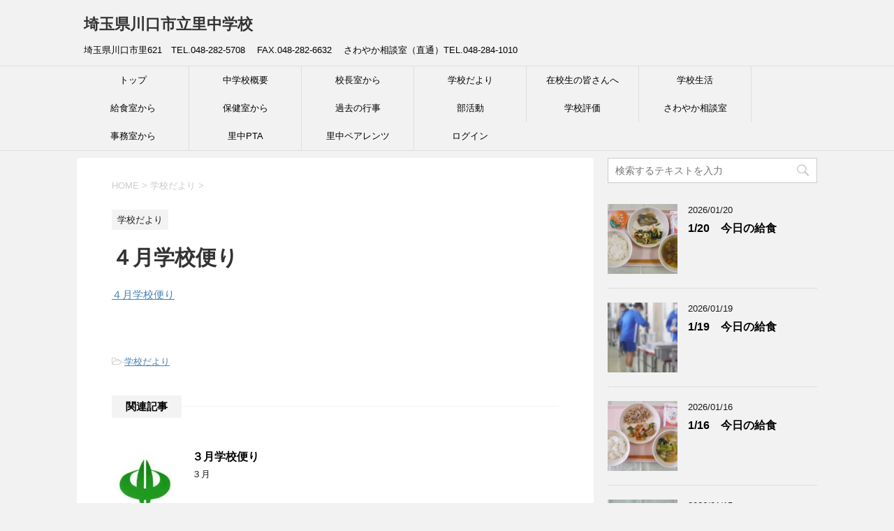

--- FILE ---
content_type: text/html; charset=UTF-8
request_url: http://sato-chu.com/2022/04/09/%EF%BC%94%E6%9C%88%E5%AD%A6%E6%A0%A1%E4%BE%BF%E3%82%8A/
body_size: 13149
content:
<!DOCTYPE html>
<!--[if lt IE 7]>
<html class="ie6" lang="ja"> <![endif]-->
<!--[if IE 7]>
<html class="i7" lang="ja"> <![endif]-->
<!--[if IE 8]>
<html class="ie" lang="ja"> <![endif]-->
<!--[if gt IE 8]><!-->
<html lang="ja">
	<!--<![endif]-->
	<head prefix="og: http://ogp.me/ns# fb: http://ogp.me/ns/fb# article: http://ogp.me/ns/article#">
		<meta charset="UTF-8" >
		<meta name="viewport" content="width=device-width,initial-scale=1.0,user-scalable=yes">
		<meta name="format-detection" content="telephone=no" >

<!-- Google Tag Manager -->
<script>(function(w,d,s,l,i){w[l]=w[l]||[];w[l].push({'gtm.start':
new Date().getTime(),event:'gtm.js'});var f=d.getElementsByTagName(s)[0],
j=d.createElement(s),dl=l!='dataLayer'?'&l='+l:'';j.async=true;j.src=
'https://www.googletagmanager.com/gtm.js?id='+i+dl;f.parentNode.insertBefore(j,f);
})(window,document,'script','dataLayer','GTM-N7NBPQL');</script>
<!-- End Google Tag Manager -->

		
		
		<link rel="alternate" type="application/rss+xml" title="埼玉県川口市立里中学校 RSS Feed" href="http://sato-chu.com/feed/" />
		<link rel="pingback" href="http://sato-chu.com/xmlrpc.php" >
		<!--[if lt IE 9]>
		<script src="http://css3-mediaqueries-js.googlecode.com/svn/trunk/css3-mediaqueries.js"></script>
		<script src="http://sato-chu.com/wp-content/themes/stinger8/js/html5shiv.js"></script>
		<![endif]-->
				<meta name='robots' content='index, follow, max-image-preview:large, max-snippet:-1, max-video-preview:-1' />
	<style>img:is([sizes="auto" i], [sizes^="auto," i]) { contain-intrinsic-size: 3000px 1500px }</style>
	
	<!-- This site is optimized with the Yoast SEO plugin v26.1.1 - https://yoast.com/wordpress/plugins/seo/ -->
	<title>４月学校便り - 埼玉県川口市立里中学校</title>
	<link rel="canonical" href="http://sato-chu.com/2022/04/09/４月学校便り/" />
	<meta property="og:locale" content="ja_JP" />
	<meta property="og:type" content="article" />
	<meta property="og:title" content="４月学校便り - 埼玉県川口市立里中学校" />
	<meta property="og:description" content="４月学校便り" />
	<meta property="og:url" content="http://sato-chu.com/2022/04/09/４月学校便り/" />
	<meta property="og:site_name" content="埼玉県川口市立里中学校" />
	<meta property="article:published_time" content="2022-04-09T03:13:49+00:00" />
	<meta property="article:modified_time" content="2023-04-15T16:45:11+00:00" />
	<meta property="og:image" content="http://sato-chu.com/wp-content/uploads/2017/04/cropped-kousyou.jpg" />
	<meta property="og:image:width" content="512" />
	<meta property="og:image:height" content="512" />
	<meta property="og:image:type" content="image/jpeg" />
	<meta name="author" content="教頭" />
	<meta name="twitter:card" content="summary_large_image" />
	<meta name="twitter:label1" content="執筆者" />
	<meta name="twitter:data1" content="教頭" />
	<script type="application/ld+json" class="yoast-schema-graph">{"@context":"https://schema.org","@graph":[{"@type":"Article","@id":"http://sato-chu.com/2022/04/09/%ef%bc%94%e6%9c%88%e5%ad%a6%e6%a0%a1%e4%be%bf%e3%82%8a/#article","isPartOf":{"@id":"http://sato-chu.com/2022/04/09/%ef%bc%94%e6%9c%88%e5%ad%a6%e6%a0%a1%e4%be%bf%e3%82%8a/"},"author":{"name":"教頭","@id":"http://sato-chu.com/#/schema/person/7cae2a29bdb687c3a899e719758922f9"},"headline":"４月学校便り","datePublished":"2022-04-09T03:13:49+00:00","dateModified":"2023-04-15T16:45:11+00:00","mainEntityOfPage":{"@id":"http://sato-chu.com/2022/04/09/%ef%bc%94%e6%9c%88%e5%ad%a6%e6%a0%a1%e4%be%bf%e3%82%8a/"},"wordCount":0,"publisher":{"@id":"http://sato-chu.com/#organization"},"image":{"@id":"http://sato-chu.com/2022/04/09/%ef%bc%94%e6%9c%88%e5%ad%a6%e6%a0%a1%e4%be%bf%e3%82%8a/#primaryimage"},"thumbnailUrl":"http://sato-chu.com/wp-content/uploads/2017/04/cropped-kousyou.jpg","articleSection":["学校だより"],"inLanguage":"ja"},{"@type":"WebPage","@id":"http://sato-chu.com/2022/04/09/%ef%bc%94%e6%9c%88%e5%ad%a6%e6%a0%a1%e4%be%bf%e3%82%8a/","url":"http://sato-chu.com/2022/04/09/%ef%bc%94%e6%9c%88%e5%ad%a6%e6%a0%a1%e4%be%bf%e3%82%8a/","name":"４月学校便り - 埼玉県川口市立里中学校","isPartOf":{"@id":"http://sato-chu.com/#website"},"primaryImageOfPage":{"@id":"http://sato-chu.com/2022/04/09/%ef%bc%94%e6%9c%88%e5%ad%a6%e6%a0%a1%e4%be%bf%e3%82%8a/#primaryimage"},"image":{"@id":"http://sato-chu.com/2022/04/09/%ef%bc%94%e6%9c%88%e5%ad%a6%e6%a0%a1%e4%be%bf%e3%82%8a/#primaryimage"},"thumbnailUrl":"http://sato-chu.com/wp-content/uploads/2017/04/cropped-kousyou.jpg","datePublished":"2022-04-09T03:13:49+00:00","dateModified":"2023-04-15T16:45:11+00:00","breadcrumb":{"@id":"http://sato-chu.com/2022/04/09/%ef%bc%94%e6%9c%88%e5%ad%a6%e6%a0%a1%e4%be%bf%e3%82%8a/#breadcrumb"},"inLanguage":"ja","potentialAction":[{"@type":"ReadAction","target":["http://sato-chu.com/2022/04/09/%ef%bc%94%e6%9c%88%e5%ad%a6%e6%a0%a1%e4%be%bf%e3%82%8a/"]}]},{"@type":"ImageObject","inLanguage":"ja","@id":"http://sato-chu.com/2022/04/09/%ef%bc%94%e6%9c%88%e5%ad%a6%e6%a0%a1%e4%be%bf%e3%82%8a/#primaryimage","url":"http://sato-chu.com/wp-content/uploads/2017/04/cropped-kousyou.jpg","contentUrl":"http://sato-chu.com/wp-content/uploads/2017/04/cropped-kousyou.jpg","width":512,"height":512},{"@type":"BreadcrumbList","@id":"http://sato-chu.com/2022/04/09/%ef%bc%94%e6%9c%88%e5%ad%a6%e6%a0%a1%e4%be%bf%e3%82%8a/#breadcrumb","itemListElement":[{"@type":"ListItem","position":1,"name":"ホーム","item":"http://sato-chu.com/"},{"@type":"ListItem","position":2,"name":"４月学校便り"}]},{"@type":"WebSite","@id":"http://sato-chu.com/#website","url":"http://sato-chu.com/","name":"埼玉県川口市立里中学校","description":"埼玉県川口市里621　TEL.048-282-5708 　FAX.048-282-6632 　さわやか相談室（直通）TEL.048-284-1010","publisher":{"@id":"http://sato-chu.com/#organization"},"potentialAction":[{"@type":"SearchAction","target":{"@type":"EntryPoint","urlTemplate":"http://sato-chu.com/?s={search_term_string}"},"query-input":{"@type":"PropertyValueSpecification","valueRequired":true,"valueName":"search_term_string"}}],"inLanguage":"ja"},{"@type":"Organization","@id":"http://sato-chu.com/#organization","name":"埼玉県川口市立里中学校","url":"http://sato-chu.com/","logo":{"@type":"ImageObject","inLanguage":"ja","@id":"http://sato-chu.com/#/schema/logo/image/","url":"https://sato-chu.com/wp-content/uploads/2017/04/kousyou.jpg","contentUrl":"https://sato-chu.com/wp-content/uploads/2017/04/kousyou.jpg","width":267,"height":256,"caption":"埼玉県川口市立里中学校"},"image":{"@id":"http://sato-chu.com/#/schema/logo/image/"}},{"@type":"Person","@id":"http://sato-chu.com/#/schema/person/7cae2a29bdb687c3a899e719758922f9","name":"教頭","image":{"@type":"ImageObject","inLanguage":"ja","@id":"http://sato-chu.com/#/schema/person/image/","url":"https://secure.gravatar.com/avatar/d604e1d8ce7b8e6e05d274b7808b4c0b9ba4a7fed94efe841e7c6a3927a16333?s=96&d=mm&r=g","contentUrl":"https://secure.gravatar.com/avatar/d604e1d8ce7b8e6e05d274b7808b4c0b9ba4a7fed94efe841e7c6a3927a16333?s=96&d=mm&r=g","caption":"教頭"},"url":"http://sato-chu.com/author/kyoutou/"}]}</script>
	<!-- / Yoast SEO plugin. -->


<link rel='dns-prefetch' href='//ajax.googleapis.com' />
<link rel='dns-prefetch' href='//www.googletagmanager.com' />
<script type="text/javascript">
/* <![CDATA[ */
window._wpemojiSettings = {"baseUrl":"https:\/\/s.w.org\/images\/core\/emoji\/16.0.1\/72x72\/","ext":".png","svgUrl":"https:\/\/s.w.org\/images\/core\/emoji\/16.0.1\/svg\/","svgExt":".svg","source":{"concatemoji":"http:\/\/sato-chu.com\/wp-includes\/js\/wp-emoji-release.min.js?ver=6.8.3"}};
/*! This file is auto-generated */
!function(s,n){var o,i,e;function c(e){try{var t={supportTests:e,timestamp:(new Date).valueOf()};sessionStorage.setItem(o,JSON.stringify(t))}catch(e){}}function p(e,t,n){e.clearRect(0,0,e.canvas.width,e.canvas.height),e.fillText(t,0,0);var t=new Uint32Array(e.getImageData(0,0,e.canvas.width,e.canvas.height).data),a=(e.clearRect(0,0,e.canvas.width,e.canvas.height),e.fillText(n,0,0),new Uint32Array(e.getImageData(0,0,e.canvas.width,e.canvas.height).data));return t.every(function(e,t){return e===a[t]})}function u(e,t){e.clearRect(0,0,e.canvas.width,e.canvas.height),e.fillText(t,0,0);for(var n=e.getImageData(16,16,1,1),a=0;a<n.data.length;a++)if(0!==n.data[a])return!1;return!0}function f(e,t,n,a){switch(t){case"flag":return n(e,"\ud83c\udff3\ufe0f\u200d\u26a7\ufe0f","\ud83c\udff3\ufe0f\u200b\u26a7\ufe0f")?!1:!n(e,"\ud83c\udde8\ud83c\uddf6","\ud83c\udde8\u200b\ud83c\uddf6")&&!n(e,"\ud83c\udff4\udb40\udc67\udb40\udc62\udb40\udc65\udb40\udc6e\udb40\udc67\udb40\udc7f","\ud83c\udff4\u200b\udb40\udc67\u200b\udb40\udc62\u200b\udb40\udc65\u200b\udb40\udc6e\u200b\udb40\udc67\u200b\udb40\udc7f");case"emoji":return!a(e,"\ud83e\udedf")}return!1}function g(e,t,n,a){var r="undefined"!=typeof WorkerGlobalScope&&self instanceof WorkerGlobalScope?new OffscreenCanvas(300,150):s.createElement("canvas"),o=r.getContext("2d",{willReadFrequently:!0}),i=(o.textBaseline="top",o.font="600 32px Arial",{});return e.forEach(function(e){i[e]=t(o,e,n,a)}),i}function t(e){var t=s.createElement("script");t.src=e,t.defer=!0,s.head.appendChild(t)}"undefined"!=typeof Promise&&(o="wpEmojiSettingsSupports",i=["flag","emoji"],n.supports={everything:!0,everythingExceptFlag:!0},e=new Promise(function(e){s.addEventListener("DOMContentLoaded",e,{once:!0})}),new Promise(function(t){var n=function(){try{var e=JSON.parse(sessionStorage.getItem(o));if("object"==typeof e&&"number"==typeof e.timestamp&&(new Date).valueOf()<e.timestamp+604800&&"object"==typeof e.supportTests)return e.supportTests}catch(e){}return null}();if(!n){if("undefined"!=typeof Worker&&"undefined"!=typeof OffscreenCanvas&&"undefined"!=typeof URL&&URL.createObjectURL&&"undefined"!=typeof Blob)try{var e="postMessage("+g.toString()+"("+[JSON.stringify(i),f.toString(),p.toString(),u.toString()].join(",")+"));",a=new Blob([e],{type:"text/javascript"}),r=new Worker(URL.createObjectURL(a),{name:"wpTestEmojiSupports"});return void(r.onmessage=function(e){c(n=e.data),r.terminate(),t(n)})}catch(e){}c(n=g(i,f,p,u))}t(n)}).then(function(e){for(var t in e)n.supports[t]=e[t],n.supports.everything=n.supports.everything&&n.supports[t],"flag"!==t&&(n.supports.everythingExceptFlag=n.supports.everythingExceptFlag&&n.supports[t]);n.supports.everythingExceptFlag=n.supports.everythingExceptFlag&&!n.supports.flag,n.DOMReady=!1,n.readyCallback=function(){n.DOMReady=!0}}).then(function(){return e}).then(function(){var e;n.supports.everything||(n.readyCallback(),(e=n.source||{}).concatemoji?t(e.concatemoji):e.wpemoji&&e.twemoji&&(t(e.twemoji),t(e.wpemoji)))}))}((window,document),window._wpemojiSettings);
/* ]]> */
</script>
<style id='wp-emoji-styles-inline-css' type='text/css'>

	img.wp-smiley, img.emoji {
		display: inline !important;
		border: none !important;
		box-shadow: none !important;
		height: 1em !important;
		width: 1em !important;
		margin: 0 0.07em !important;
		vertical-align: -0.1em !important;
		background: none !important;
		padding: 0 !important;
	}
</style>
<link rel='stylesheet' id='wp-block-library-css' href='http://sato-chu.com/wp-includes/css/dist/block-library/style.min.css?ver=6.8.3' type='text/css' media='all' />
<style id='classic-theme-styles-inline-css' type='text/css'>
/*! This file is auto-generated */
.wp-block-button__link{color:#fff;background-color:#32373c;border-radius:9999px;box-shadow:none;text-decoration:none;padding:calc(.667em + 2px) calc(1.333em + 2px);font-size:1.125em}.wp-block-file__button{background:#32373c;color:#fff;text-decoration:none}
</style>
<style id='global-styles-inline-css' type='text/css'>
:root{--wp--preset--aspect-ratio--square: 1;--wp--preset--aspect-ratio--4-3: 4/3;--wp--preset--aspect-ratio--3-4: 3/4;--wp--preset--aspect-ratio--3-2: 3/2;--wp--preset--aspect-ratio--2-3: 2/3;--wp--preset--aspect-ratio--16-9: 16/9;--wp--preset--aspect-ratio--9-16: 9/16;--wp--preset--color--black: #000000;--wp--preset--color--cyan-bluish-gray: #abb8c3;--wp--preset--color--white: #ffffff;--wp--preset--color--pale-pink: #f78da7;--wp--preset--color--vivid-red: #cf2e2e;--wp--preset--color--luminous-vivid-orange: #ff6900;--wp--preset--color--luminous-vivid-amber: #fcb900;--wp--preset--color--light-green-cyan: #7bdcb5;--wp--preset--color--vivid-green-cyan: #00d084;--wp--preset--color--pale-cyan-blue: #8ed1fc;--wp--preset--color--vivid-cyan-blue: #0693e3;--wp--preset--color--vivid-purple: #9b51e0;--wp--preset--gradient--vivid-cyan-blue-to-vivid-purple: linear-gradient(135deg,rgba(6,147,227,1) 0%,rgb(155,81,224) 100%);--wp--preset--gradient--light-green-cyan-to-vivid-green-cyan: linear-gradient(135deg,rgb(122,220,180) 0%,rgb(0,208,130) 100%);--wp--preset--gradient--luminous-vivid-amber-to-luminous-vivid-orange: linear-gradient(135deg,rgba(252,185,0,1) 0%,rgba(255,105,0,1) 100%);--wp--preset--gradient--luminous-vivid-orange-to-vivid-red: linear-gradient(135deg,rgba(255,105,0,1) 0%,rgb(207,46,46) 100%);--wp--preset--gradient--very-light-gray-to-cyan-bluish-gray: linear-gradient(135deg,rgb(238,238,238) 0%,rgb(169,184,195) 100%);--wp--preset--gradient--cool-to-warm-spectrum: linear-gradient(135deg,rgb(74,234,220) 0%,rgb(151,120,209) 20%,rgb(207,42,186) 40%,rgb(238,44,130) 60%,rgb(251,105,98) 80%,rgb(254,248,76) 100%);--wp--preset--gradient--blush-light-purple: linear-gradient(135deg,rgb(255,206,236) 0%,rgb(152,150,240) 100%);--wp--preset--gradient--blush-bordeaux: linear-gradient(135deg,rgb(254,205,165) 0%,rgb(254,45,45) 50%,rgb(107,0,62) 100%);--wp--preset--gradient--luminous-dusk: linear-gradient(135deg,rgb(255,203,112) 0%,rgb(199,81,192) 50%,rgb(65,88,208) 100%);--wp--preset--gradient--pale-ocean: linear-gradient(135deg,rgb(255,245,203) 0%,rgb(182,227,212) 50%,rgb(51,167,181) 100%);--wp--preset--gradient--electric-grass: linear-gradient(135deg,rgb(202,248,128) 0%,rgb(113,206,126) 100%);--wp--preset--gradient--midnight: linear-gradient(135deg,rgb(2,3,129) 0%,rgb(40,116,252) 100%);--wp--preset--font-size--small: 13px;--wp--preset--font-size--medium: 20px;--wp--preset--font-size--large: 36px;--wp--preset--font-size--x-large: 42px;--wp--preset--spacing--20: 0.44rem;--wp--preset--spacing--30: 0.67rem;--wp--preset--spacing--40: 1rem;--wp--preset--spacing--50: 1.5rem;--wp--preset--spacing--60: 2.25rem;--wp--preset--spacing--70: 3.38rem;--wp--preset--spacing--80: 5.06rem;--wp--preset--shadow--natural: 6px 6px 9px rgba(0, 0, 0, 0.2);--wp--preset--shadow--deep: 12px 12px 50px rgba(0, 0, 0, 0.4);--wp--preset--shadow--sharp: 6px 6px 0px rgba(0, 0, 0, 0.2);--wp--preset--shadow--outlined: 6px 6px 0px -3px rgba(255, 255, 255, 1), 6px 6px rgba(0, 0, 0, 1);--wp--preset--shadow--crisp: 6px 6px 0px rgba(0, 0, 0, 1);}:where(.is-layout-flex){gap: 0.5em;}:where(.is-layout-grid){gap: 0.5em;}body .is-layout-flex{display: flex;}.is-layout-flex{flex-wrap: wrap;align-items: center;}.is-layout-flex > :is(*, div){margin: 0;}body .is-layout-grid{display: grid;}.is-layout-grid > :is(*, div){margin: 0;}:where(.wp-block-columns.is-layout-flex){gap: 2em;}:where(.wp-block-columns.is-layout-grid){gap: 2em;}:where(.wp-block-post-template.is-layout-flex){gap: 1.25em;}:where(.wp-block-post-template.is-layout-grid){gap: 1.25em;}.has-black-color{color: var(--wp--preset--color--black) !important;}.has-cyan-bluish-gray-color{color: var(--wp--preset--color--cyan-bluish-gray) !important;}.has-white-color{color: var(--wp--preset--color--white) !important;}.has-pale-pink-color{color: var(--wp--preset--color--pale-pink) !important;}.has-vivid-red-color{color: var(--wp--preset--color--vivid-red) !important;}.has-luminous-vivid-orange-color{color: var(--wp--preset--color--luminous-vivid-orange) !important;}.has-luminous-vivid-amber-color{color: var(--wp--preset--color--luminous-vivid-amber) !important;}.has-light-green-cyan-color{color: var(--wp--preset--color--light-green-cyan) !important;}.has-vivid-green-cyan-color{color: var(--wp--preset--color--vivid-green-cyan) !important;}.has-pale-cyan-blue-color{color: var(--wp--preset--color--pale-cyan-blue) !important;}.has-vivid-cyan-blue-color{color: var(--wp--preset--color--vivid-cyan-blue) !important;}.has-vivid-purple-color{color: var(--wp--preset--color--vivid-purple) !important;}.has-black-background-color{background-color: var(--wp--preset--color--black) !important;}.has-cyan-bluish-gray-background-color{background-color: var(--wp--preset--color--cyan-bluish-gray) !important;}.has-white-background-color{background-color: var(--wp--preset--color--white) !important;}.has-pale-pink-background-color{background-color: var(--wp--preset--color--pale-pink) !important;}.has-vivid-red-background-color{background-color: var(--wp--preset--color--vivid-red) !important;}.has-luminous-vivid-orange-background-color{background-color: var(--wp--preset--color--luminous-vivid-orange) !important;}.has-luminous-vivid-amber-background-color{background-color: var(--wp--preset--color--luminous-vivid-amber) !important;}.has-light-green-cyan-background-color{background-color: var(--wp--preset--color--light-green-cyan) !important;}.has-vivid-green-cyan-background-color{background-color: var(--wp--preset--color--vivid-green-cyan) !important;}.has-pale-cyan-blue-background-color{background-color: var(--wp--preset--color--pale-cyan-blue) !important;}.has-vivid-cyan-blue-background-color{background-color: var(--wp--preset--color--vivid-cyan-blue) !important;}.has-vivid-purple-background-color{background-color: var(--wp--preset--color--vivid-purple) !important;}.has-black-border-color{border-color: var(--wp--preset--color--black) !important;}.has-cyan-bluish-gray-border-color{border-color: var(--wp--preset--color--cyan-bluish-gray) !important;}.has-white-border-color{border-color: var(--wp--preset--color--white) !important;}.has-pale-pink-border-color{border-color: var(--wp--preset--color--pale-pink) !important;}.has-vivid-red-border-color{border-color: var(--wp--preset--color--vivid-red) !important;}.has-luminous-vivid-orange-border-color{border-color: var(--wp--preset--color--luminous-vivid-orange) !important;}.has-luminous-vivid-amber-border-color{border-color: var(--wp--preset--color--luminous-vivid-amber) !important;}.has-light-green-cyan-border-color{border-color: var(--wp--preset--color--light-green-cyan) !important;}.has-vivid-green-cyan-border-color{border-color: var(--wp--preset--color--vivid-green-cyan) !important;}.has-pale-cyan-blue-border-color{border-color: var(--wp--preset--color--pale-cyan-blue) !important;}.has-vivid-cyan-blue-border-color{border-color: var(--wp--preset--color--vivid-cyan-blue) !important;}.has-vivid-purple-border-color{border-color: var(--wp--preset--color--vivid-purple) !important;}.has-vivid-cyan-blue-to-vivid-purple-gradient-background{background: var(--wp--preset--gradient--vivid-cyan-blue-to-vivid-purple) !important;}.has-light-green-cyan-to-vivid-green-cyan-gradient-background{background: var(--wp--preset--gradient--light-green-cyan-to-vivid-green-cyan) !important;}.has-luminous-vivid-amber-to-luminous-vivid-orange-gradient-background{background: var(--wp--preset--gradient--luminous-vivid-amber-to-luminous-vivid-orange) !important;}.has-luminous-vivid-orange-to-vivid-red-gradient-background{background: var(--wp--preset--gradient--luminous-vivid-orange-to-vivid-red) !important;}.has-very-light-gray-to-cyan-bluish-gray-gradient-background{background: var(--wp--preset--gradient--very-light-gray-to-cyan-bluish-gray) !important;}.has-cool-to-warm-spectrum-gradient-background{background: var(--wp--preset--gradient--cool-to-warm-spectrum) !important;}.has-blush-light-purple-gradient-background{background: var(--wp--preset--gradient--blush-light-purple) !important;}.has-blush-bordeaux-gradient-background{background: var(--wp--preset--gradient--blush-bordeaux) !important;}.has-luminous-dusk-gradient-background{background: var(--wp--preset--gradient--luminous-dusk) !important;}.has-pale-ocean-gradient-background{background: var(--wp--preset--gradient--pale-ocean) !important;}.has-electric-grass-gradient-background{background: var(--wp--preset--gradient--electric-grass) !important;}.has-midnight-gradient-background{background: var(--wp--preset--gradient--midnight) !important;}.has-small-font-size{font-size: var(--wp--preset--font-size--small) !important;}.has-medium-font-size{font-size: var(--wp--preset--font-size--medium) !important;}.has-large-font-size{font-size: var(--wp--preset--font-size--large) !important;}.has-x-large-font-size{font-size: var(--wp--preset--font-size--x-large) !important;}
:where(.wp-block-post-template.is-layout-flex){gap: 1.25em;}:where(.wp-block-post-template.is-layout-grid){gap: 1.25em;}
:where(.wp-block-columns.is-layout-flex){gap: 2em;}:where(.wp-block-columns.is-layout-grid){gap: 2em;}
:root :where(.wp-block-pullquote){font-size: 1.5em;line-height: 1.6;}
</style>
<link rel='stylesheet' id='normalize-css' href='http://sato-chu.com/wp-content/themes/stinger8/css/normalize.css?ver=1.5.9' type='text/css' media='all' />
<link rel='stylesheet' id='font-awesome-css' href='http://sato-chu.com/wp-content/themes/stinger8/css/fontawesome/css/font-awesome.min.css?ver=4.5.0' type='text/css' media='all' />
<link rel='stylesheet' id='style-css' href='http://sato-chu.com/wp-content/themes/stinger8/style.css?ver=6.8.3' type='text/css' media='all' />
<script type="text/javascript" src="//ajax.googleapis.com/ajax/libs/jquery/1.11.3/jquery.min.js?ver=1.11.3" id="jquery-js"></script>

<!-- Site Kit によって追加された Google タグ（gtag.js）スニペット -->
<!-- Google アナリティクス スニペット (Site Kit が追加) -->
<script type="text/javascript" src="https://www.googletagmanager.com/gtag/js?id=G-J5Y5T1ZY8Y" id="google_gtagjs-js" async></script>
<script type="text/javascript" id="google_gtagjs-js-after">
/* <![CDATA[ */
window.dataLayer = window.dataLayer || [];function gtag(){dataLayer.push(arguments);}
gtag("set","linker",{"domains":["sato-chu.com"]});
gtag("js", new Date());
gtag("set", "developer_id.dZTNiMT", true);
gtag("config", "G-J5Y5T1ZY8Y");
/* ]]> */
</script>
<link rel="https://api.w.org/" href="http://sato-chu.com/wp-json/" /><link rel="alternate" title="JSON" type="application/json" href="http://sato-chu.com/wp-json/wp/v2/posts/5722" /><link rel='shortlink' href='http://sato-chu.com/?p=5722' />
<link rel="alternate" title="oEmbed (JSON)" type="application/json+oembed" href="http://sato-chu.com/wp-json/oembed/1.0/embed?url=http%3A%2F%2Fsato-chu.com%2F2022%2F04%2F09%2F%25ef%25bc%2594%25e6%259c%2588%25e5%25ad%25a6%25e6%25a0%25a1%25e4%25be%25bf%25e3%2582%258a%2F" />
<link rel="alternate" title="oEmbed (XML)" type="text/xml+oembed" href="http://sato-chu.com/wp-json/oembed/1.0/embed?url=http%3A%2F%2Fsato-chu.com%2F2022%2F04%2F09%2F%25ef%25bc%2594%25e6%259c%2588%25e5%25ad%25a6%25e6%25a0%25a1%25e4%25be%25bf%25e3%2582%258a%2F&#038;format=xml" />
<meta name="generator" content="Site Kit by Google 1.170.0" /><link rel="icon" href="http://sato-chu.com/wp-content/uploads/2017/04/cropped-kousyou-32x32.jpg" sizes="32x32" />
<link rel="icon" href="http://sato-chu.com/wp-content/uploads/2017/04/cropped-kousyou-192x192.jpg" sizes="192x192" />
<link rel="apple-touch-icon" href="http://sato-chu.com/wp-content/uploads/2017/04/cropped-kousyou-180x180.jpg" />
<meta name="msapplication-TileImage" content="http://sato-chu.com/wp-content/uploads/2017/04/cropped-kousyou-270x270.jpg" />
<script>
  (function(i,s,o,g,r,a,m){i['GoogleAnalyticsObject']=r;i[r]=i[r]||function(){
  (i[r].q=i[r].q||[]).push(arguments)},i[r].l=1*new Date();a=s.createElement(o),
  m=s.getElementsByTagName(o)[0];a.async=1;a.src=g;m.parentNode.insertBefore(a,m)
  })(window,document,'script','https://www.google-analytics.com/analytics.js','ga');

  ga('create', 'UA-98881604-1', 'auto');
  ga('send', 'pageview');

</script>
<!-- Global site tag (gtag.js) - Google Analytics -->
<script async src="https://www.googletagmanager.com/gtag/js?id=G-J5Y5T1ZY8Y"></script>
<script>
  window.dataLayer = window.dataLayer || [];
  function gtag(){dataLayer.push(arguments);}
  gtag('js', new Date());

  gtag('config', 'G-J5Y5T1ZY8Y');
</script>
</head>
	<body class="wp-singular post-template-default single single-post postid-5722 single-format-standard wp-theme-stinger8" >

<!-- Google Tag Manager (noscript) -->
<noscript><iframe src="https://www.googletagmanager.com/ns.html?id=GTM-N7NBPQL"
height="0" width="0" style="display:none;visibility:hidden"></iframe></noscript>
<!-- End Google Tag Manager (noscript) -->

	<div id="st-ami">
				<div id="wrapper">
				<div id="wrapper-in">
					<header>
						<div id="headbox-bg">
							<div class="clearfix" id="headbox">
								<nav id="s-navi" class="pcnone">
	<dl class="acordion">
		<dt class="trigger">
			<p><span class="op"><i class="fa fa-bars"></i></span></p>
		</dt>

		<dd class="acordion_tree">
						<div class="menu-%e5%85%b1%e9%80%9a%e3%83%a1%e3%83%8b%e3%83%a5%e3%83%bc%e6%9c%80%e6%96%b0-container"><ul id="menu-%e5%85%b1%e9%80%9a%e3%83%a1%e3%83%8b%e3%83%a5%e3%83%bc%e6%9c%80%e6%96%b0" class="menu"><li id="menu-item-273" class="menu-item menu-item-type-custom menu-item-object-custom menu-item-home menu-item-273"><a href="http://sato-chu.com">トップ</a></li>
<li id="menu-item-275" class="menu-item menu-item-type-post_type menu-item-object-page menu-item-has-children menu-item-275"><a href="http://sato-chu.com/%e4%b8%ad%e5%ad%a6%e6%a0%a1%e6%a6%82%e8%a6%81/">中学校概要</a>
<ul class="sub-menu">
	<li id="menu-item-276" class="menu-item menu-item-type-post_type menu-item-object-page menu-item-276"><a href="http://sato-chu.com/%e4%b8%ad%e5%ad%a6%e6%a0%a1%e6%a6%82%e8%a6%81/">中学校概要</a></li>
	<li id="menu-item-274" class="menu-item menu-item-type-post_type menu-item-object-page menu-item-274"><a href="http://sato-chu.com/%e4%ba%a4%e9%80%9a%e3%82%a2%e3%82%af%e3%82%bb%e3%82%b9/">交通アクセス</a></li>
</ul>
</li>
<li id="menu-item-282" class="menu-item menu-item-type-taxonomy menu-item-object-category menu-item-282"><a href="http://sato-chu.com/category/%e6%a0%a1%e9%95%b7%e5%ae%a4%e3%81%8b%e3%82%89/">校長室から</a></li>
<li id="menu-item-392" class="menu-item menu-item-type-taxonomy menu-item-object-category current-post-ancestor current-menu-parent current-post-parent menu-item-392"><a href="http://sato-chu.com/category/%e5%ad%a6%e6%a0%a1%e3%81%a0%e3%82%88%e3%82%8a/">学校だより</a></li>
<li id="menu-item-11049" class="menu-item menu-item-type-post_type menu-item-object-page menu-item-11049"><a href="http://sato-chu.com/%e5%9c%a8%e6%a0%a1%e7%94%9f%e3%81%ae%e7%9a%86%e3%81%95%e3%82%93/">在校生の皆さんへ</a></li>
<li id="menu-item-1114" class="menu-item menu-item-type-taxonomy menu-item-object-category menu-item-1114"><a href="http://sato-chu.com/category/%e5%ad%a6%e6%a0%a1%e7%94%9f%e6%b4%bb/">学校生活</a></li>
<li id="menu-item-302" class="menu-item menu-item-type-post_type menu-item-object-page menu-item-has-children menu-item-302"><a href="http://sato-chu.com/%e7%b5%a6%e9%a3%9f%e5%ae%a4%e3%81%8b%e3%82%89/">給食室から</a>
<ul class="sub-menu">
	<li id="menu-item-863" class="menu-item menu-item-type-taxonomy menu-item-object-category menu-item-863"><a href="http://sato-chu.com/category/%e7%b5%a6%e9%a3%9f%e5%ae%a4%e3%81%8b%e3%82%89/%e4%bb%8a%e6%97%a5%e3%81%ae%e7%b5%a6%e9%a3%9f/">今日の給食</a></li>
	<li id="menu-item-305" class="menu-item menu-item-type-taxonomy menu-item-object-category menu-item-305"><a href="http://sato-chu.com/category/%e7%b5%a6%e9%a3%9f%e5%ae%a4%e3%81%8b%e3%82%89/%e7%b5%a6%e9%a3%9f%e3%81%a0%e3%82%88%e3%82%8a/">給食だより</a></li>
</ul>
</li>
<li id="menu-item-1119" class="menu-item menu-item-type-taxonomy menu-item-object-category menu-item-has-children menu-item-1119"><a href="http://sato-chu.com/category/%e4%bf%9d%e5%81%a5%e5%ae%a4%e3%81%8b%e3%82%89/">保健室から</a>
<ul class="sub-menu">
	<li id="menu-item-1121" class="menu-item menu-item-type-taxonomy menu-item-object-category menu-item-1121"><a href="http://sato-chu.com/category/%e4%bf%9d%e5%81%a5%e5%ae%a4%e3%81%8b%e3%82%89/%e4%bf%9d%e5%81%a5%e3%81%a0%e3%82%88%e3%82%8a/">保健だより</a></li>
</ul>
</li>
<li id="menu-item-280" class="menu-item menu-item-type-post_type menu-item-object-page menu-item-280"><a href="http://sato-chu.com/%e9%81%8e%e5%8e%bb%e3%81%ae%e8%a1%8c%e4%ba%8b/">過去の行事</a></li>
<li id="menu-item-285" class="menu-item menu-item-type-post_type menu-item-object-page menu-item-has-children menu-item-285"><a href="http://sato-chu.com/%e9%83%a8%e6%b4%bb%e5%8b%95%e3%81%a0%e3%82%88%e3%82%8a/">部活動</a>
<ul class="sub-menu">
	<li id="menu-item-3280" class="menu-item menu-item-type-post_type menu-item-object-page menu-item-3280"><a href="http://sato-chu.com/%e9%83%a8%e6%b4%bb%e5%8b%95%e3%80%80%e6%9c%88%e9%96%93%e6%b4%bb%e5%8b%95%e8%a8%88%e7%94%bb%e8%a1%a8/">部活動　月間活動計画表</a></li>
	<li id="menu-item-3282" class="menu-item menu-item-type-post_type menu-item-object-page menu-item-has-children menu-item-3282"><a href="http://sato-chu.com/%e9%83%a8%e6%b4%bb%e5%8b%95%e3%81%a0%e3%82%88%e3%82%8a/">部活動だより</a>
	<ul class="sub-menu">
		<li id="menu-item-4679" class="menu-item menu-item-type-taxonomy menu-item-object-category menu-item-4679"><a href="http://sato-chu.com/category/%e9%83%a8%e6%b4%bb%e5%8b%95/%e3%82%b5%e3%83%83%e3%82%ab%e3%83%bc%e9%83%a8/">サッカー部</a></li>
		<li id="menu-item-4681" class="menu-item menu-item-type-taxonomy menu-item-object-category menu-item-4681"><a href="http://sato-chu.com/category/%e9%83%a8%e6%b4%bb%e5%8b%95/%e5%a5%b3%e5%ad%90%e3%82%bd%e3%83%95%e3%83%88%e3%83%86%e3%83%8b%e3%82%b9%e9%83%a8/">女子ソフトテニス部</a></li>
		<li id="menu-item-4682" class="menu-item menu-item-type-taxonomy menu-item-object-category menu-item-4682"><a href="http://sato-chu.com/category/%e9%83%a8%e6%b4%bb%e5%8b%95/%e5%a5%b3%e5%ad%90%e3%82%bd%e3%83%95%e3%83%88%e3%83%9c%e3%83%bc%e3%83%ab%e9%83%a8/">女子ソフトボール部</a></li>
		<li id="menu-item-4680" class="menu-item menu-item-type-taxonomy menu-item-object-category menu-item-4680"><a href="http://sato-chu.com/category/%e9%83%a8%e6%b4%bb%e5%8b%95/%e5%90%b9%e5%a5%8f%e6%a5%bd%e9%83%a8/">吹奏楽部</a></li>
		<li id="menu-item-4683" class="menu-item menu-item-type-taxonomy menu-item-object-category menu-item-4683"><a href="http://sato-chu.com/category/%e9%83%a8%e6%b4%bb%e5%8b%95/%e5%a5%b3%e5%ad%90%e3%83%90%e3%82%b9%e3%82%b1%e3%83%83%e3%83%88%e3%83%9c%e3%83%bc%e3%83%ab%e9%83%a8/">女子バスケットボール部</a></li>
		<li id="menu-item-4684" class="menu-item menu-item-type-taxonomy menu-item-object-category menu-item-4684"><a href="http://sato-chu.com/category/%e9%83%a8%e6%b4%bb%e5%8b%95/%e5%a5%b3%e5%ad%90%e3%83%90%e3%83%ac%e3%83%bc%e3%83%9c%e3%83%bc%e3%83%ab%e9%83%a8/">女子バレーボール部</a></li>
		<li id="menu-item-4685" class="menu-item menu-item-type-taxonomy menu-item-object-category menu-item-4685"><a href="http://sato-chu.com/category/%e9%83%a8%e6%b4%bb%e5%8b%95/%e5%a5%b3%e5%ad%90%e5%8d%93%e7%90%83%e9%83%a8/">女子卓球部</a></li>
		<li id="menu-item-4686" class="menu-item menu-item-type-taxonomy menu-item-object-category menu-item-4686"><a href="http://sato-chu.com/category/%e9%83%a8%e6%b4%bb%e5%8b%95/%e7%94%9f%e6%b4%bb%e7%a7%91%e5%ad%a6%e9%83%a8/">生活科学部</a></li>
		<li id="menu-item-4687" class="menu-item menu-item-type-taxonomy menu-item-object-category menu-item-4687"><a href="http://sato-chu.com/category/%e9%83%a8%e6%b4%bb%e5%8b%95/%e7%94%b7%e5%ad%90%e3%82%bd%e3%83%95%e3%83%88%e3%83%86%e3%83%8b%e3%82%b9%e9%83%a8/">男子ソフトテニス部</a></li>
		<li id="menu-item-4688" class="menu-item menu-item-type-taxonomy menu-item-object-category menu-item-4688"><a href="http://sato-chu.com/category/%e9%83%a8%e6%b4%bb%e5%8b%95/%e7%94%b7%e5%ad%90%e3%83%90%e3%82%b9%e3%82%b1%e3%83%83%e3%83%88%e3%83%9c%e3%83%bc%e3%83%ab%e9%83%a8/">男子バスケットボール部</a></li>
		<li id="menu-item-4689" class="menu-item menu-item-type-taxonomy menu-item-object-category menu-item-4689"><a href="http://sato-chu.com/category/%e9%83%a8%e6%b4%bb%e5%8b%95/%e7%94%b7%e5%ad%90%e5%8d%93%e7%90%83%e9%83%a8/">男子卓球部</a></li>
		<li id="menu-item-4690" class="menu-item menu-item-type-taxonomy menu-item-object-category menu-item-4690"><a href="http://sato-chu.com/category/%e9%83%a8%e6%b4%bb%e5%8b%95/%e7%be%8e%e8%a1%93%e9%83%a8/">美術部</a></li>
		<li id="menu-item-4691" class="menu-item menu-item-type-taxonomy menu-item-object-category menu-item-4691"><a href="http://sato-chu.com/category/%e9%83%a8%e6%b4%bb%e5%8b%95/%e9%87%8e%e7%90%83%e9%83%a8/">野球部</a></li>
		<li id="menu-item-4692" class="menu-item menu-item-type-taxonomy menu-item-object-category menu-item-4692"><a href="http://sato-chu.com/category/%e9%83%a8%e6%b4%bb%e5%8b%95/%e9%99%b8%e4%b8%8a%e9%83%a8/">陸上部</a></li>
	</ul>
</li>
</ul>
</li>
<li id="menu-item-3162" class="menu-item menu-item-type-post_type menu-item-object-page menu-item-3162"><a href="http://sato-chu.com/%e4%b8%ad%e5%ad%a6%e6%a0%a1%e6%a6%82%e8%a6%81/%e5%ad%a6%e6%a0%a1%e8%a9%95%e4%be%a1/">学校評価</a></li>
<li id="menu-item-4661" class="menu-item menu-item-type-taxonomy menu-item-object-category menu-item-4661"><a href="http://sato-chu.com/category/%e3%81%95%e3%82%8f%e3%82%84%e3%81%8b%e7%9b%b8%e8%ab%87%e5%ae%a4/">さわやか相談室</a></li>
<li id="menu-item-1273" class="menu-item menu-item-type-post_type menu-item-object-page menu-item-1273"><a href="http://sato-chu.com/%e4%ba%8b%e5%8b%99%e5%ae%a4%e3%81%8b%e3%82%89/">事務室から</a></li>
<li id="menu-item-601" class="menu-item menu-item-type-taxonomy menu-item-object-category menu-item-601"><a href="http://sato-chu.com/category/%e9%87%8c%e4%b8%adpta/">里中PTA</a></li>
<li id="menu-item-299" class="menu-item menu-item-type-taxonomy menu-item-object-category menu-item-299"><a href="http://sato-chu.com/category/%e9%87%8c%e4%b8%ad%e3%83%9a%e3%82%a2%e3%83%ac%e3%83%b3%e3%83%84/">里中ペアレンツ</a></li>
<li id="menu-item-9833" class="menu-item menu-item-type-custom menu-item-object-custom menu-item-9833"><a href="https://sato-chu.com/wp-login.php?redirect_to=http%3A%2F%2Fsato-chu.com%2Fwp-admin%2Findex.php&#038;reauth=1">ログイン</a></li>
</ul></div>			<div class="clear"></div>

		</dd>
	</dl>
</nav>
									<div id="header-l">
									<!-- ロゴ又はブログ名 -->
									<p class="sitename">
										<a href="http://sato-chu.com/">
											埼玉県川口市立里中学校										</a>
									</p>
									<!-- ロゴ又はブログ名ここまで -->
									<!-- キャプション -->
																			<p class="descr">
											埼玉県川口市里621　TEL.048-282-5708 　FAX.048-282-6632 　さわやか相談室（直通）TEL.048-284-1010										</p>
																		</div><!-- /#header-l -->

							</div><!-- /#headbox-bg -->
						</div><!-- /#headbox clearfix -->

						<div id="gazou-wide">
										<div id="st-menubox">
			<div id="st-menuwide">
				<nav class="smanone clearfix"><ul id="menu-%e5%85%b1%e9%80%9a%e3%83%a1%e3%83%8b%e3%83%a5%e3%83%bc%e6%9c%80%e6%96%b0-1" class="menu"><li class="menu-item menu-item-type-custom menu-item-object-custom menu-item-home menu-item-273"><a href="http://sato-chu.com">トップ</a></li>
<li class="menu-item menu-item-type-post_type menu-item-object-page menu-item-has-children menu-item-275"><a href="http://sato-chu.com/%e4%b8%ad%e5%ad%a6%e6%a0%a1%e6%a6%82%e8%a6%81/">中学校概要</a>
<ul class="sub-menu">
	<li class="menu-item menu-item-type-post_type menu-item-object-page menu-item-276"><a href="http://sato-chu.com/%e4%b8%ad%e5%ad%a6%e6%a0%a1%e6%a6%82%e8%a6%81/">中学校概要</a></li>
	<li class="menu-item menu-item-type-post_type menu-item-object-page menu-item-274"><a href="http://sato-chu.com/%e4%ba%a4%e9%80%9a%e3%82%a2%e3%82%af%e3%82%bb%e3%82%b9/">交通アクセス</a></li>
</ul>
</li>
<li class="menu-item menu-item-type-taxonomy menu-item-object-category menu-item-282"><a href="http://sato-chu.com/category/%e6%a0%a1%e9%95%b7%e5%ae%a4%e3%81%8b%e3%82%89/">校長室から</a></li>
<li class="menu-item menu-item-type-taxonomy menu-item-object-category current-post-ancestor current-menu-parent current-post-parent menu-item-392"><a href="http://sato-chu.com/category/%e5%ad%a6%e6%a0%a1%e3%81%a0%e3%82%88%e3%82%8a/">学校だより</a></li>
<li class="menu-item menu-item-type-post_type menu-item-object-page menu-item-11049"><a href="http://sato-chu.com/%e5%9c%a8%e6%a0%a1%e7%94%9f%e3%81%ae%e7%9a%86%e3%81%95%e3%82%93/">在校生の皆さんへ</a></li>
<li class="menu-item menu-item-type-taxonomy menu-item-object-category menu-item-1114"><a href="http://sato-chu.com/category/%e5%ad%a6%e6%a0%a1%e7%94%9f%e6%b4%bb/">学校生活</a></li>
<li class="menu-item menu-item-type-post_type menu-item-object-page menu-item-has-children menu-item-302"><a href="http://sato-chu.com/%e7%b5%a6%e9%a3%9f%e5%ae%a4%e3%81%8b%e3%82%89/">給食室から</a>
<ul class="sub-menu">
	<li class="menu-item menu-item-type-taxonomy menu-item-object-category menu-item-863"><a href="http://sato-chu.com/category/%e7%b5%a6%e9%a3%9f%e5%ae%a4%e3%81%8b%e3%82%89/%e4%bb%8a%e6%97%a5%e3%81%ae%e7%b5%a6%e9%a3%9f/">今日の給食</a></li>
	<li class="menu-item menu-item-type-taxonomy menu-item-object-category menu-item-305"><a href="http://sato-chu.com/category/%e7%b5%a6%e9%a3%9f%e5%ae%a4%e3%81%8b%e3%82%89/%e7%b5%a6%e9%a3%9f%e3%81%a0%e3%82%88%e3%82%8a/">給食だより</a></li>
</ul>
</li>
<li class="menu-item menu-item-type-taxonomy menu-item-object-category menu-item-has-children menu-item-1119"><a href="http://sato-chu.com/category/%e4%bf%9d%e5%81%a5%e5%ae%a4%e3%81%8b%e3%82%89/">保健室から</a>
<ul class="sub-menu">
	<li class="menu-item menu-item-type-taxonomy menu-item-object-category menu-item-1121"><a href="http://sato-chu.com/category/%e4%bf%9d%e5%81%a5%e5%ae%a4%e3%81%8b%e3%82%89/%e4%bf%9d%e5%81%a5%e3%81%a0%e3%82%88%e3%82%8a/">保健だより</a></li>
</ul>
</li>
<li class="menu-item menu-item-type-post_type menu-item-object-page menu-item-280"><a href="http://sato-chu.com/%e9%81%8e%e5%8e%bb%e3%81%ae%e8%a1%8c%e4%ba%8b/">過去の行事</a></li>
<li class="menu-item menu-item-type-post_type menu-item-object-page menu-item-has-children menu-item-285"><a href="http://sato-chu.com/%e9%83%a8%e6%b4%bb%e5%8b%95%e3%81%a0%e3%82%88%e3%82%8a/">部活動</a>
<ul class="sub-menu">
	<li class="menu-item menu-item-type-post_type menu-item-object-page menu-item-3280"><a href="http://sato-chu.com/%e9%83%a8%e6%b4%bb%e5%8b%95%e3%80%80%e6%9c%88%e9%96%93%e6%b4%bb%e5%8b%95%e8%a8%88%e7%94%bb%e8%a1%a8/">部活動　月間活動計画表</a></li>
	<li class="menu-item menu-item-type-post_type menu-item-object-page menu-item-has-children menu-item-3282"><a href="http://sato-chu.com/%e9%83%a8%e6%b4%bb%e5%8b%95%e3%81%a0%e3%82%88%e3%82%8a/">部活動だより</a>
	<ul class="sub-menu">
		<li class="menu-item menu-item-type-taxonomy menu-item-object-category menu-item-4679"><a href="http://sato-chu.com/category/%e9%83%a8%e6%b4%bb%e5%8b%95/%e3%82%b5%e3%83%83%e3%82%ab%e3%83%bc%e9%83%a8/">サッカー部</a></li>
		<li class="menu-item menu-item-type-taxonomy menu-item-object-category menu-item-4681"><a href="http://sato-chu.com/category/%e9%83%a8%e6%b4%bb%e5%8b%95/%e5%a5%b3%e5%ad%90%e3%82%bd%e3%83%95%e3%83%88%e3%83%86%e3%83%8b%e3%82%b9%e9%83%a8/">女子ソフトテニス部</a></li>
		<li class="menu-item menu-item-type-taxonomy menu-item-object-category menu-item-4682"><a href="http://sato-chu.com/category/%e9%83%a8%e6%b4%bb%e5%8b%95/%e5%a5%b3%e5%ad%90%e3%82%bd%e3%83%95%e3%83%88%e3%83%9c%e3%83%bc%e3%83%ab%e9%83%a8/">女子ソフトボール部</a></li>
		<li class="menu-item menu-item-type-taxonomy menu-item-object-category menu-item-4680"><a href="http://sato-chu.com/category/%e9%83%a8%e6%b4%bb%e5%8b%95/%e5%90%b9%e5%a5%8f%e6%a5%bd%e9%83%a8/">吹奏楽部</a></li>
		<li class="menu-item menu-item-type-taxonomy menu-item-object-category menu-item-4683"><a href="http://sato-chu.com/category/%e9%83%a8%e6%b4%bb%e5%8b%95/%e5%a5%b3%e5%ad%90%e3%83%90%e3%82%b9%e3%82%b1%e3%83%83%e3%83%88%e3%83%9c%e3%83%bc%e3%83%ab%e9%83%a8/">女子バスケットボール部</a></li>
		<li class="menu-item menu-item-type-taxonomy menu-item-object-category menu-item-4684"><a href="http://sato-chu.com/category/%e9%83%a8%e6%b4%bb%e5%8b%95/%e5%a5%b3%e5%ad%90%e3%83%90%e3%83%ac%e3%83%bc%e3%83%9c%e3%83%bc%e3%83%ab%e9%83%a8/">女子バレーボール部</a></li>
		<li class="menu-item menu-item-type-taxonomy menu-item-object-category menu-item-4685"><a href="http://sato-chu.com/category/%e9%83%a8%e6%b4%bb%e5%8b%95/%e5%a5%b3%e5%ad%90%e5%8d%93%e7%90%83%e9%83%a8/">女子卓球部</a></li>
		<li class="menu-item menu-item-type-taxonomy menu-item-object-category menu-item-4686"><a href="http://sato-chu.com/category/%e9%83%a8%e6%b4%bb%e5%8b%95/%e7%94%9f%e6%b4%bb%e7%a7%91%e5%ad%a6%e9%83%a8/">生活科学部</a></li>
		<li class="menu-item menu-item-type-taxonomy menu-item-object-category menu-item-4687"><a href="http://sato-chu.com/category/%e9%83%a8%e6%b4%bb%e5%8b%95/%e7%94%b7%e5%ad%90%e3%82%bd%e3%83%95%e3%83%88%e3%83%86%e3%83%8b%e3%82%b9%e9%83%a8/">男子ソフトテニス部</a></li>
		<li class="menu-item menu-item-type-taxonomy menu-item-object-category menu-item-4688"><a href="http://sato-chu.com/category/%e9%83%a8%e6%b4%bb%e5%8b%95/%e7%94%b7%e5%ad%90%e3%83%90%e3%82%b9%e3%82%b1%e3%83%83%e3%83%88%e3%83%9c%e3%83%bc%e3%83%ab%e9%83%a8/">男子バスケットボール部</a></li>
		<li class="menu-item menu-item-type-taxonomy menu-item-object-category menu-item-4689"><a href="http://sato-chu.com/category/%e9%83%a8%e6%b4%bb%e5%8b%95/%e7%94%b7%e5%ad%90%e5%8d%93%e7%90%83%e9%83%a8/">男子卓球部</a></li>
		<li class="menu-item menu-item-type-taxonomy menu-item-object-category menu-item-4690"><a href="http://sato-chu.com/category/%e9%83%a8%e6%b4%bb%e5%8b%95/%e7%be%8e%e8%a1%93%e9%83%a8/">美術部</a></li>
		<li class="menu-item menu-item-type-taxonomy menu-item-object-category menu-item-4691"><a href="http://sato-chu.com/category/%e9%83%a8%e6%b4%bb%e5%8b%95/%e9%87%8e%e7%90%83%e9%83%a8/">野球部</a></li>
		<li class="menu-item menu-item-type-taxonomy menu-item-object-category menu-item-4692"><a href="http://sato-chu.com/category/%e9%83%a8%e6%b4%bb%e5%8b%95/%e9%99%b8%e4%b8%8a%e9%83%a8/">陸上部</a></li>
	</ul>
</li>
</ul>
</li>
<li class="menu-item menu-item-type-post_type menu-item-object-page menu-item-3162"><a href="http://sato-chu.com/%e4%b8%ad%e5%ad%a6%e6%a0%a1%e6%a6%82%e8%a6%81/%e5%ad%a6%e6%a0%a1%e8%a9%95%e4%be%a1/">学校評価</a></li>
<li class="menu-item menu-item-type-taxonomy menu-item-object-category menu-item-4661"><a href="http://sato-chu.com/category/%e3%81%95%e3%82%8f%e3%82%84%e3%81%8b%e7%9b%b8%e8%ab%87%e5%ae%a4/">さわやか相談室</a></li>
<li class="menu-item menu-item-type-post_type menu-item-object-page menu-item-1273"><a href="http://sato-chu.com/%e4%ba%8b%e5%8b%99%e5%ae%a4%e3%81%8b%e3%82%89/">事務室から</a></li>
<li class="menu-item menu-item-type-taxonomy menu-item-object-category menu-item-601"><a href="http://sato-chu.com/category/%e9%87%8c%e4%b8%adpta/">里中PTA</a></li>
<li class="menu-item menu-item-type-taxonomy menu-item-object-category menu-item-299"><a href="http://sato-chu.com/category/%e9%87%8c%e4%b8%ad%e3%83%9a%e3%82%a2%e3%83%ac%e3%83%b3%e3%83%84/">里中ペアレンツ</a></li>
<li class="menu-item menu-item-type-custom menu-item-object-custom menu-item-9833"><a href="https://sato-chu.com/wp-login.php?redirect_to=http%3A%2F%2Fsato-chu.com%2Fwp-admin%2Findex.php&#038;reauth=1">ログイン</a></li>
</ul></nav>			</div>
		</div>
	
							
						</div>
						<!-- /gazou -->

					</header>
					<div id="content-w">
<div id="content" class="clearfix">
	<div id="contentInner">

		<div class="st-main">

			<!-- ぱんくず -->
			<section id="breadcrumb">
			<ol itemscope itemtype="http://schema.org/BreadcrumbList">
					 <li itemprop="itemListElement" itemscope
      itemtype="http://schema.org/ListItem"><a href="http://sato-chu.com" itemprop="item"><span itemprop="name">HOME</span></a> > <meta itemprop="position" content="1" /></li>
									<li itemprop="itemListElement" itemscope
      itemtype="http://schema.org/ListItem"><a href="http://sato-chu.com/category/%e5%ad%a6%e6%a0%a1%e3%81%a0%e3%82%88%e3%82%8a/" itemprop="item">
					<span itemprop="name">学校だより</span> </a> &gt;<meta itemprop="position" content="2" /></li> 
							</ol>
			</section>
			<!--/ ぱんくず -->

			<div id="post-5722" class="st-post post-5722 post type-post status-publish format-standard has-post-thumbnail hentry category-54">
				<article>
					<!--ループ開始 -->
										
										<p class="st-catgroup">
					<a href="http://sato-chu.com/category/%e5%ad%a6%e6%a0%a1%e3%81%a0%e3%82%88%e3%82%8a/" title="View all posts in 学校だより" rel="category tag"><span class="catname st-catid54">学校だより</span></a>					</p>
									

					<h1 class="entry-title">４月学校便り</h1>

					
					<div class="mainbox">
							<div class="entry-content">
								
<p><a href="http://sato-chu.com/wp-content/uploads/2022/04/R4.4学校便りHP.pdf">４月学校便り</a></p>
							</div>
						<div class="adbox">

				
	
							
	</div>
		
							
					</div><!-- .mainboxここまで -->
	
						
						<p class="tagst">
							<i class="fa fa-folder-open-o" aria-hidden="true"></i>-<a href="http://sato-chu.com/category/%e5%ad%a6%e6%a0%a1%e3%81%a0%e3%82%88%e3%82%8a/" rel="category tag">学校だより</a><br/>
													</p>

					

										<!--ループ終了-->
			</article>

					<div class="st-aside">

						
						<!--関連記事-->
						<p class="point"><span class="point-in">関連記事</span></p>
<div class="kanren">
							<dl class="clearfix">
				<dt><a href="http://sato-chu.com/2022/03/16/%ef%bc%93%e6%9c%88%e5%ad%a6%e6%a0%a1%e4%be%bf%e3%82%8a/">
													<img width="150" height="150" src="http://sato-chu.com/wp-content/uploads/2017/04/cropped-kousyou-150x150.jpg" class="attachment-thumbnail size-thumbnail wp-post-image" alt="" decoding="async" loading="lazy" srcset="http://sato-chu.com/wp-content/uploads/2017/04/cropped-kousyou-150x150.jpg 150w, http://sato-chu.com/wp-content/uploads/2017/04/cropped-kousyou-300x300.jpg 300w, http://sato-chu.com/wp-content/uploads/2017/04/cropped-kousyou-100x100.jpg 100w, http://sato-chu.com/wp-content/uploads/2017/04/cropped-kousyou-270x270.jpg 270w, http://sato-chu.com/wp-content/uploads/2017/04/cropped-kousyou-192x192.jpg 192w, http://sato-chu.com/wp-content/uploads/2017/04/cropped-kousyou-180x180.jpg 180w, http://sato-chu.com/wp-content/uploads/2017/04/cropped-kousyou-32x32.jpg 32w, http://sato-chu.com/wp-content/uploads/2017/04/cropped-kousyou.jpg 512w" sizes="auto, (max-width: 150px) 100vw, 150px" />											</a></dt>
				<dd>
					<p class="kanren-t"><a href="http://sato-chu.com/2022/03/16/%ef%bc%93%e6%9c%88%e5%ad%a6%e6%a0%a1%e4%be%bf%e3%82%8a/">
							３月学校便り						</a></p>

					<div class="smanone2">
						<p>３月</p>
					</div>
				</dd>
			</dl>
					<dl class="clearfix">
				<dt><a href="http://sato-chu.com/2023/02/15/%ef%bc%92%e6%9c%88%e5%ad%a6%e6%a0%a1%e4%be%bf%e3%82%8a-2/">
													<img width="150" height="150" src="http://sato-chu.com/wp-content/uploads/2017/04/cropped-kousyou-150x150.jpg" class="attachment-thumbnail size-thumbnail wp-post-image" alt="" decoding="async" loading="lazy" srcset="http://sato-chu.com/wp-content/uploads/2017/04/cropped-kousyou-150x150.jpg 150w, http://sato-chu.com/wp-content/uploads/2017/04/cropped-kousyou-300x300.jpg 300w, http://sato-chu.com/wp-content/uploads/2017/04/cropped-kousyou-100x100.jpg 100w, http://sato-chu.com/wp-content/uploads/2017/04/cropped-kousyou-270x270.jpg 270w, http://sato-chu.com/wp-content/uploads/2017/04/cropped-kousyou-192x192.jpg 192w, http://sato-chu.com/wp-content/uploads/2017/04/cropped-kousyou-180x180.jpg 180w, http://sato-chu.com/wp-content/uploads/2017/04/cropped-kousyou-32x32.jpg 32w, http://sato-chu.com/wp-content/uploads/2017/04/cropped-kousyou.jpg 512w" sizes="auto, (max-width: 150px) 100vw, 150px" />											</a></dt>
				<dd>
					<p class="kanren-t"><a href="http://sato-chu.com/2023/02/15/%ef%bc%92%e6%9c%88%e5%ad%a6%e6%a0%a1%e4%be%bf%e3%82%8a-2/">
							２月学校便り						</a></p>

					<div class="smanone2">
						<p>１０の約束</p>
					</div>
				</dd>
			</dl>
					<dl class="clearfix">
				<dt><a href="http://sato-chu.com/2023/03/17/%e5%ad%a6%e6%a0%a1%e4%be%bf%e3%82%8a%ef%bc%93%e6%9c%88%e5%8f%b7/">
													<img width="150" height="150" src="http://sato-chu.com/wp-content/uploads/2017/04/cropped-kousyou-150x150.jpg" class="attachment-thumbnail size-thumbnail wp-post-image" alt="" decoding="async" loading="lazy" srcset="http://sato-chu.com/wp-content/uploads/2017/04/cropped-kousyou-150x150.jpg 150w, http://sato-chu.com/wp-content/uploads/2017/04/cropped-kousyou-300x300.jpg 300w, http://sato-chu.com/wp-content/uploads/2017/04/cropped-kousyou-100x100.jpg 100w, http://sato-chu.com/wp-content/uploads/2017/04/cropped-kousyou-270x270.jpg 270w, http://sato-chu.com/wp-content/uploads/2017/04/cropped-kousyou-192x192.jpg 192w, http://sato-chu.com/wp-content/uploads/2017/04/cropped-kousyou-180x180.jpg 180w, http://sato-chu.com/wp-content/uploads/2017/04/cropped-kousyou-32x32.jpg 32w, http://sato-chu.com/wp-content/uploads/2017/04/cropped-kousyou.jpg 512w" sizes="auto, (max-width: 150px) 100vw, 150px" />											</a></dt>
				<dd>
					<p class="kanren-t"><a href="http://sato-chu.com/2023/03/17/%e5%ad%a6%e6%a0%a1%e4%be%bf%e3%82%8a%ef%bc%93%e6%9c%88%e5%8f%b7/">
							学校便り３月号						</a></p>

					<div class="smanone2">
						<p>３月学校便り</p>
					</div>
				</dd>
			</dl>
					<dl class="clearfix">
				<dt><a href="http://sato-chu.com/2020/06/15/%e5%ad%a6%e6%a0%a1%e3%81%a0%e3%82%88%e3%82%8a6%e6%9c%88%e5%8f%b7/">
													<img width="150" height="150" src="http://sato-chu.com/wp-content/uploads/2018/06/CIMG2506-150x150.jpg" class="attachment-thumbnail size-thumbnail wp-post-image" alt="" decoding="async" loading="lazy" srcset="http://sato-chu.com/wp-content/uploads/2018/06/CIMG2506-150x150.jpg 150w, http://sato-chu.com/wp-content/uploads/2018/06/CIMG2506-100x100.jpg 100w" sizes="auto, (max-width: 150px) 100vw, 150px" />											</a></dt>
				<dd>
					<p class="kanren-t"><a href="http://sato-chu.com/2020/06/15/%e5%ad%a6%e6%a0%a1%e3%81%a0%e3%82%88%e3%82%8a6%e6%9c%88%e5%8f%b7/">
							学校だより6月号						</a></p>

					<div class="smanone2">
						<p>表面（「グリット」は才能を越え、大きな結果を出す）が開きます。 裏面（「子ども教育相談」再開のご案内 他）が開きます。  </p>
					</div>
				</dd>
			</dl>
					<dl class="clearfix">
				<dt><a href="http://sato-chu.com/2022/11/15/11%e6%9c%88%e5%ad%a6%e6%a0%a1%e4%be%bf%e3%82%8a/">
													<img width="150" height="150" src="http://sato-chu.com/wp-content/uploads/2017/04/cropped-kousyou-150x150.jpg" class="attachment-thumbnail size-thumbnail wp-post-image" alt="" decoding="async" loading="lazy" srcset="http://sato-chu.com/wp-content/uploads/2017/04/cropped-kousyou-150x150.jpg 150w, http://sato-chu.com/wp-content/uploads/2017/04/cropped-kousyou-300x300.jpg 300w, http://sato-chu.com/wp-content/uploads/2017/04/cropped-kousyou-100x100.jpg 100w, http://sato-chu.com/wp-content/uploads/2017/04/cropped-kousyou-270x270.jpg 270w, http://sato-chu.com/wp-content/uploads/2017/04/cropped-kousyou-192x192.jpg 192w, http://sato-chu.com/wp-content/uploads/2017/04/cropped-kousyou-180x180.jpg 180w, http://sato-chu.com/wp-content/uploads/2017/04/cropped-kousyou-32x32.jpg 32w, http://sato-chu.com/wp-content/uploads/2017/04/cropped-kousyou.jpg 512w" sizes="auto, (max-width: 150px) 100vw, 150px" />											</a></dt>
				<dd>
					<p class="kanren-t"><a href="http://sato-chu.com/2022/11/15/11%e6%9c%88%e5%ad%a6%e6%a0%a1%e4%be%bf%e3%82%8a/">
							11月学校便り						</a></p>

					<div class="smanone2">
						<p>学習編</p>
					</div>
				</dd>
			</dl>
				</div>
						<!--ページナビ-->
						<div class="p-navi clearfix">
							<dl>
																	<dt>PREV</dt>
									<dd>
										<a href="http://sato-chu.com/2022/04/09/%e9%87%8c%e4%b8%ad%e5%ad%a6%e6%a0%a145%e5%9b%9e%e5%85%a5%e5%ad%a6%e5%bc%8f/">里中学校45回入学式</a>
									</dd>
																									<dt>NEXT</dt>
									<dd>
										<a href="http://sato-chu.com/2022/04/12/4-12/">2022/4/12 今日の給食</a>
									</dd>
															</dl>
						</div>
					</div><!-- /st-aside -->

			</div>
			<!--/post-->

		</div><!-- /st-main -->
	</div>
	<!-- /#contentInner -->
	<div id="side">
	<div class="st-aside">

					<div class="side-topad">
				<div class="ad"><div id="search">
	<form method="get" id="searchform" action="http://sato-chu.com/">
		<label class="hidden" for="s">
					</label>
		<input type="text" placeholder="検索するテキストを入力" value="" name="s" id="s" />
		<input type="image" src="http://sato-chu.com/wp-content/themes/stinger8/images/search.png" alt="検索" id="searchsubmit" />
	</form>
</div>
<!-- /stinger --> </div>			</div>
		
		<div class="kanren">
							<dl class="clearfix">
				<dt><a href="http://sato-chu.com/2026/01/20/1-20%e3%80%80%e4%bb%8a%e6%97%a5%e3%81%ae%e7%b5%a6%e9%a3%9f-2/">
													<img width="150" height="150" src="http://sato-chu.com/wp-content/uploads/2026/01/DSCF5803-150x150.jpg" class="attachment-thumbnail size-thumbnail wp-post-image" alt="" decoding="async" loading="lazy" srcset="http://sato-chu.com/wp-content/uploads/2026/01/DSCF5803-150x150.jpg 150w, http://sato-chu.com/wp-content/uploads/2026/01/DSCF5803-100x100.jpg 100w" sizes="auto, (max-width: 150px) 100vw, 150px" />											</a></dt>
				<dd>
					<div class="blog_info">
						<p>2026/01/20</p>
					</div>
					<p class="kanren-t"><a href="http://sato-chu.com/2026/01/20/1-20%e3%80%80%e4%bb%8a%e6%97%a5%e3%81%ae%e7%b5%a6%e9%a3%9f-2/">1/20　今日の給食</a></p>

					<div class="smanone2">
											</div>
				</dd>
			</dl>
					<dl class="clearfix">
				<dt><a href="http://sato-chu.com/2026/01/19/1-19%e3%80%80%e4%bb%8a%e6%97%a5%e3%81%ae%e7%b5%a6%e9%a3%9f-2/">
													<img width="150" height="150" src="http://sato-chu.com/wp-content/uploads/2026/01/0119-150x150.jpg" class="attachment-thumbnail size-thumbnail wp-post-image" alt="" decoding="async" loading="lazy" srcset="http://sato-chu.com/wp-content/uploads/2026/01/0119-150x150.jpg 150w, http://sato-chu.com/wp-content/uploads/2026/01/0119-100x100.jpg 100w" sizes="auto, (max-width: 150px) 100vw, 150px" />											</a></dt>
				<dd>
					<div class="blog_info">
						<p>2026/01/19</p>
					</div>
					<p class="kanren-t"><a href="http://sato-chu.com/2026/01/19/1-19%e3%80%80%e4%bb%8a%e6%97%a5%e3%81%ae%e7%b5%a6%e9%a3%9f-2/">1/19　今日の給食</a></p>

					<div class="smanone2">
											</div>
				</dd>
			</dl>
					<dl class="clearfix">
				<dt><a href="http://sato-chu.com/2026/01/16/1-16%e3%80%80%e4%bb%8a%e6%97%a5%e3%81%ae%e7%b5%a6%e9%a3%9f-2/">
													<img width="150" height="150" src="http://sato-chu.com/wp-content/uploads/2026/01/DSCF5798-150x150.jpg" class="attachment-thumbnail size-thumbnail wp-post-image" alt="" decoding="async" loading="lazy" srcset="http://sato-chu.com/wp-content/uploads/2026/01/DSCF5798-150x150.jpg 150w, http://sato-chu.com/wp-content/uploads/2026/01/DSCF5798-100x100.jpg 100w" sizes="auto, (max-width: 150px) 100vw, 150px" />											</a></dt>
				<dd>
					<div class="blog_info">
						<p>2026/01/16</p>
					</div>
					<p class="kanren-t"><a href="http://sato-chu.com/2026/01/16/1-16%e3%80%80%e4%bb%8a%e6%97%a5%e3%81%ae%e7%b5%a6%e9%a3%9f-2/">1/16　今日の給食</a></p>

					<div class="smanone2">
											</div>
				</dd>
			</dl>
					<dl class="clearfix">
				<dt><a href="http://sato-chu.com/2026/01/15/1-15%e3%80%80%e4%bb%8a%e6%97%a5%e3%81%ae%e7%b5%a6%e9%a3%9f-3/">
													<img width="150" height="150" src="http://sato-chu.com/wp-content/uploads/2026/01/DSCF5795-150x150.jpg" class="attachment-thumbnail size-thumbnail wp-post-image" alt="" decoding="async" loading="lazy" srcset="http://sato-chu.com/wp-content/uploads/2026/01/DSCF5795-150x150.jpg 150w, http://sato-chu.com/wp-content/uploads/2026/01/DSCF5795-100x100.jpg 100w" sizes="auto, (max-width: 150px) 100vw, 150px" />											</a></dt>
				<dd>
					<div class="blog_info">
						<p>2026/01/15</p>
					</div>
					<p class="kanren-t"><a href="http://sato-chu.com/2026/01/15/1-15%e3%80%80%e4%bb%8a%e6%97%a5%e3%81%ae%e7%b5%a6%e9%a3%9f-3/">1/15　今日の給食</a></p>

					<div class="smanone2">
											</div>
				</dd>
			</dl>
					<dl class="clearfix">
				<dt><a href="http://sato-chu.com/2026/01/15/1%e6%9c%88%e3%81%ae%e3%81%bb%e3%81%91%e3%82%93%e3%81%a0%e3%82%88%e3%82%8a/">
													<img width="150" height="150" src="http://sato-chu.com/wp-content/uploads/2026/01/fccc2b4ac9cd71904395042cd0f3fd92-150x150.png" class="attachment-thumbnail size-thumbnail wp-post-image" alt="" decoding="async" loading="lazy" srcset="http://sato-chu.com/wp-content/uploads/2026/01/fccc2b4ac9cd71904395042cd0f3fd92-150x150.png 150w, http://sato-chu.com/wp-content/uploads/2026/01/fccc2b4ac9cd71904395042cd0f3fd92-100x100.png 100w" sizes="auto, (max-width: 150px) 100vw, 150px" />											</a></dt>
				<dd>
					<div class="blog_info">
						<p>2026/01/15</p>
					</div>
					<p class="kanren-t"><a href="http://sato-chu.com/2026/01/15/1%e6%9c%88%e3%81%ae%e3%81%bb%e3%81%91%e3%82%93%e3%81%a0%e3%82%88%e3%82%8a/">1月のほけんだより</a></p>

					<div class="smanone2">
											</div>
				</dd>
			</dl>
				</div>
				<!-- 追尾広告エリア -->
		<div id="scrollad">
					</div>
		<!-- 追尾広告エリアここまで -->
	</div>
</div>
<!-- /#side -->
</div>
<!--/#content -->
</div><!-- /contentw -->
<footer>
<div id="footer">
<div id="footer-in">
<div class="footermenubox clearfix "><ul id="menu-%e5%85%b1%e9%80%9a%e3%83%a1%e3%83%8b%e3%83%a5%e3%83%bc%e6%9c%80%e6%96%b0-2" class="footermenust"><li class="menu-item menu-item-type-custom menu-item-object-custom menu-item-home menu-item-273"><a href="http://sato-chu.com">トップ</a></li>
<li class="menu-item menu-item-type-post_type menu-item-object-page menu-item-275"><a href="http://sato-chu.com/%e4%b8%ad%e5%ad%a6%e6%a0%a1%e6%a6%82%e8%a6%81/">中学校概要</a></li>
<li class="menu-item menu-item-type-taxonomy menu-item-object-category menu-item-282"><a href="http://sato-chu.com/category/%e6%a0%a1%e9%95%b7%e5%ae%a4%e3%81%8b%e3%82%89/">校長室から</a></li>
<li class="menu-item menu-item-type-taxonomy menu-item-object-category current-post-ancestor current-menu-parent current-post-parent menu-item-392"><a href="http://sato-chu.com/category/%e5%ad%a6%e6%a0%a1%e3%81%a0%e3%82%88%e3%82%8a/">学校だより</a></li>
<li class="menu-item menu-item-type-post_type menu-item-object-page menu-item-11049"><a href="http://sato-chu.com/%e5%9c%a8%e6%a0%a1%e7%94%9f%e3%81%ae%e7%9a%86%e3%81%95%e3%82%93/">在校生の皆さんへ</a></li>
<li class="menu-item menu-item-type-taxonomy menu-item-object-category menu-item-1114"><a href="http://sato-chu.com/category/%e5%ad%a6%e6%a0%a1%e7%94%9f%e6%b4%bb/">学校生活</a></li>
<li class="menu-item menu-item-type-post_type menu-item-object-page menu-item-302"><a href="http://sato-chu.com/%e7%b5%a6%e9%a3%9f%e5%ae%a4%e3%81%8b%e3%82%89/">給食室から</a></li>
<li class="menu-item menu-item-type-taxonomy menu-item-object-category menu-item-1119"><a href="http://sato-chu.com/category/%e4%bf%9d%e5%81%a5%e5%ae%a4%e3%81%8b%e3%82%89/">保健室から</a></li>
<li class="menu-item menu-item-type-post_type menu-item-object-page menu-item-280"><a href="http://sato-chu.com/%e9%81%8e%e5%8e%bb%e3%81%ae%e8%a1%8c%e4%ba%8b/">過去の行事</a></li>
<li class="menu-item menu-item-type-post_type menu-item-object-page menu-item-285"><a href="http://sato-chu.com/%e9%83%a8%e6%b4%bb%e5%8b%95%e3%81%a0%e3%82%88%e3%82%8a/">部活動</a></li>
<li class="menu-item menu-item-type-post_type menu-item-object-page menu-item-3162"><a href="http://sato-chu.com/%e4%b8%ad%e5%ad%a6%e6%a0%a1%e6%a6%82%e8%a6%81/%e5%ad%a6%e6%a0%a1%e8%a9%95%e4%be%a1/">学校評価</a></li>
<li class="menu-item menu-item-type-taxonomy menu-item-object-category menu-item-4661"><a href="http://sato-chu.com/category/%e3%81%95%e3%82%8f%e3%82%84%e3%81%8b%e7%9b%b8%e8%ab%87%e5%ae%a4/">さわやか相談室</a></li>
<li class="menu-item menu-item-type-post_type menu-item-object-page menu-item-1273"><a href="http://sato-chu.com/%e4%ba%8b%e5%8b%99%e5%ae%a4%e3%81%8b%e3%82%89/">事務室から</a></li>
<li class="menu-item menu-item-type-taxonomy menu-item-object-category menu-item-601"><a href="http://sato-chu.com/category/%e9%87%8c%e4%b8%adpta/">里中PTA</a></li>
<li class="menu-item menu-item-type-taxonomy menu-item-object-category menu-item-299"><a href="http://sato-chu.com/category/%e9%87%8c%e4%b8%ad%e3%83%9a%e3%82%a2%e3%83%ac%e3%83%b3%e3%83%84/">里中ペアレンツ</a></li>
<li class="menu-item menu-item-type-custom menu-item-object-custom menu-item-9833"><a href="https://sato-chu.com/wp-login.php?redirect_to=http%3A%2F%2Fsato-chu.com%2Fwp-admin%2Findex.php&#038;reauth=1">ログイン</a></li>
</ul></div>	<div class="footer-wbox clearfix">

		<div class="footer-c">
			<!-- フッターのメインコンテンツ -->
			<p class="footerlogo">
			<!-- ロゴ又はブログ名 -->
									<a href="http://sato-chu.com/">
									埼玉県川口市立里中学校									</a>
							</p>

			<p>
				<a href="http://sato-chu.com/">埼玉県川口市里621　TEL.048-282-5708 　FAX.048-282-6632 　さわやか相談室（直通）TEL.048-284-1010</a>
			</p>
		</div>
	</div>

	<p class="copy">Copyright&copy;
		埼玉県川口市立里中学校		,
		2026		All Rights Reserved.</p>

</div>
</div>
</footer>
</div>
<!-- /#wrapperin -->
</div>
<!-- /#wrapper -->
</div><!-- /#st-ami -->
<!-- ページトップへ戻る -->
	<div id="page-top"><a href="#wrapper" class="fa fa-angle-up"></a></div>
<!-- ページトップへ戻る　終わり -->
<script type="speculationrules">
{"prefetch":[{"source":"document","where":{"and":[{"href_matches":"\/*"},{"not":{"href_matches":["\/wp-*.php","\/wp-admin\/*","\/wp-content\/uploads\/*","\/wp-content\/*","\/wp-content\/plugins\/*","\/wp-content\/themes\/stinger8\/*","\/*\\?(.+)"]}},{"not":{"selector_matches":"a[rel~=\"nofollow\"]"}},{"not":{"selector_matches":".no-prefetch, .no-prefetch a"}}]},"eagerness":"conservative"}]}
</script>
<script type="text/javascript" src="http://sato-chu.com/wp-includes/js/comment-reply.min.js?ver=6.8.3" id="comment-reply-js" async="async" data-wp-strategy="async"></script>
<script type="text/javascript" src="http://sato-chu.com/wp-content/themes/stinger8/js/base.js?ver=6.8.3" id="base-js"></script>
<script type="text/javascript" src="http://sato-chu.com/wp-content/themes/stinger8/js/scroll.js?ver=6.8.3" id="scroll-js"></script>
</body></html>
